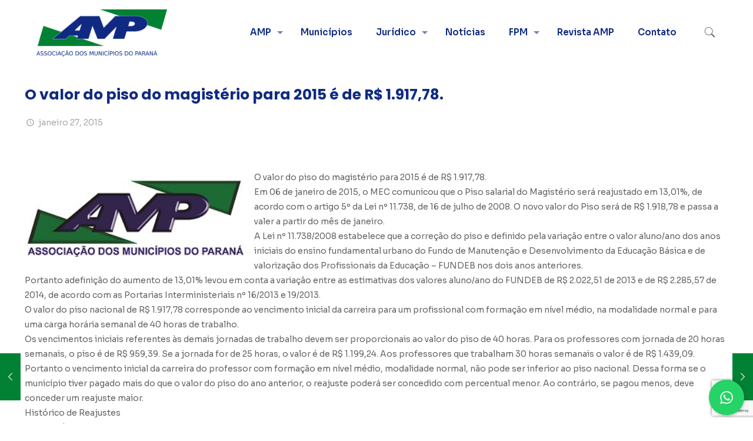

--- FILE ---
content_type: text/html; charset=utf-8
request_url: https://www.google.com/recaptcha/api2/anchor?ar=1&k=6LdWvZkaAAAAAMdmJlsVrXAADeiti2tqAXfOxEJB&co=aHR0cHM6Ly9hbXByLm9yZy5icjo0NDM.&hl=en&v=7gg7H51Q-naNfhmCP3_R47ho&size=invisible&anchor-ms=20000&execute-ms=30000&cb=di1eube518uf
body_size: 48134
content:
<!DOCTYPE HTML><html dir="ltr" lang="en"><head><meta http-equiv="Content-Type" content="text/html; charset=UTF-8">
<meta http-equiv="X-UA-Compatible" content="IE=edge">
<title>reCAPTCHA</title>
<style type="text/css">
/* cyrillic-ext */
@font-face {
  font-family: 'Roboto';
  font-style: normal;
  font-weight: 400;
  font-stretch: 100%;
  src: url(//fonts.gstatic.com/s/roboto/v48/KFO7CnqEu92Fr1ME7kSn66aGLdTylUAMa3GUBHMdazTgWw.woff2) format('woff2');
  unicode-range: U+0460-052F, U+1C80-1C8A, U+20B4, U+2DE0-2DFF, U+A640-A69F, U+FE2E-FE2F;
}
/* cyrillic */
@font-face {
  font-family: 'Roboto';
  font-style: normal;
  font-weight: 400;
  font-stretch: 100%;
  src: url(//fonts.gstatic.com/s/roboto/v48/KFO7CnqEu92Fr1ME7kSn66aGLdTylUAMa3iUBHMdazTgWw.woff2) format('woff2');
  unicode-range: U+0301, U+0400-045F, U+0490-0491, U+04B0-04B1, U+2116;
}
/* greek-ext */
@font-face {
  font-family: 'Roboto';
  font-style: normal;
  font-weight: 400;
  font-stretch: 100%;
  src: url(//fonts.gstatic.com/s/roboto/v48/KFO7CnqEu92Fr1ME7kSn66aGLdTylUAMa3CUBHMdazTgWw.woff2) format('woff2');
  unicode-range: U+1F00-1FFF;
}
/* greek */
@font-face {
  font-family: 'Roboto';
  font-style: normal;
  font-weight: 400;
  font-stretch: 100%;
  src: url(//fonts.gstatic.com/s/roboto/v48/KFO7CnqEu92Fr1ME7kSn66aGLdTylUAMa3-UBHMdazTgWw.woff2) format('woff2');
  unicode-range: U+0370-0377, U+037A-037F, U+0384-038A, U+038C, U+038E-03A1, U+03A3-03FF;
}
/* math */
@font-face {
  font-family: 'Roboto';
  font-style: normal;
  font-weight: 400;
  font-stretch: 100%;
  src: url(//fonts.gstatic.com/s/roboto/v48/KFO7CnqEu92Fr1ME7kSn66aGLdTylUAMawCUBHMdazTgWw.woff2) format('woff2');
  unicode-range: U+0302-0303, U+0305, U+0307-0308, U+0310, U+0312, U+0315, U+031A, U+0326-0327, U+032C, U+032F-0330, U+0332-0333, U+0338, U+033A, U+0346, U+034D, U+0391-03A1, U+03A3-03A9, U+03B1-03C9, U+03D1, U+03D5-03D6, U+03F0-03F1, U+03F4-03F5, U+2016-2017, U+2034-2038, U+203C, U+2040, U+2043, U+2047, U+2050, U+2057, U+205F, U+2070-2071, U+2074-208E, U+2090-209C, U+20D0-20DC, U+20E1, U+20E5-20EF, U+2100-2112, U+2114-2115, U+2117-2121, U+2123-214F, U+2190, U+2192, U+2194-21AE, U+21B0-21E5, U+21F1-21F2, U+21F4-2211, U+2213-2214, U+2216-22FF, U+2308-230B, U+2310, U+2319, U+231C-2321, U+2336-237A, U+237C, U+2395, U+239B-23B7, U+23D0, U+23DC-23E1, U+2474-2475, U+25AF, U+25B3, U+25B7, U+25BD, U+25C1, U+25CA, U+25CC, U+25FB, U+266D-266F, U+27C0-27FF, U+2900-2AFF, U+2B0E-2B11, U+2B30-2B4C, U+2BFE, U+3030, U+FF5B, U+FF5D, U+1D400-1D7FF, U+1EE00-1EEFF;
}
/* symbols */
@font-face {
  font-family: 'Roboto';
  font-style: normal;
  font-weight: 400;
  font-stretch: 100%;
  src: url(//fonts.gstatic.com/s/roboto/v48/KFO7CnqEu92Fr1ME7kSn66aGLdTylUAMaxKUBHMdazTgWw.woff2) format('woff2');
  unicode-range: U+0001-000C, U+000E-001F, U+007F-009F, U+20DD-20E0, U+20E2-20E4, U+2150-218F, U+2190, U+2192, U+2194-2199, U+21AF, U+21E6-21F0, U+21F3, U+2218-2219, U+2299, U+22C4-22C6, U+2300-243F, U+2440-244A, U+2460-24FF, U+25A0-27BF, U+2800-28FF, U+2921-2922, U+2981, U+29BF, U+29EB, U+2B00-2BFF, U+4DC0-4DFF, U+FFF9-FFFB, U+10140-1018E, U+10190-1019C, U+101A0, U+101D0-101FD, U+102E0-102FB, U+10E60-10E7E, U+1D2C0-1D2D3, U+1D2E0-1D37F, U+1F000-1F0FF, U+1F100-1F1AD, U+1F1E6-1F1FF, U+1F30D-1F30F, U+1F315, U+1F31C, U+1F31E, U+1F320-1F32C, U+1F336, U+1F378, U+1F37D, U+1F382, U+1F393-1F39F, U+1F3A7-1F3A8, U+1F3AC-1F3AF, U+1F3C2, U+1F3C4-1F3C6, U+1F3CA-1F3CE, U+1F3D4-1F3E0, U+1F3ED, U+1F3F1-1F3F3, U+1F3F5-1F3F7, U+1F408, U+1F415, U+1F41F, U+1F426, U+1F43F, U+1F441-1F442, U+1F444, U+1F446-1F449, U+1F44C-1F44E, U+1F453, U+1F46A, U+1F47D, U+1F4A3, U+1F4B0, U+1F4B3, U+1F4B9, U+1F4BB, U+1F4BF, U+1F4C8-1F4CB, U+1F4D6, U+1F4DA, U+1F4DF, U+1F4E3-1F4E6, U+1F4EA-1F4ED, U+1F4F7, U+1F4F9-1F4FB, U+1F4FD-1F4FE, U+1F503, U+1F507-1F50B, U+1F50D, U+1F512-1F513, U+1F53E-1F54A, U+1F54F-1F5FA, U+1F610, U+1F650-1F67F, U+1F687, U+1F68D, U+1F691, U+1F694, U+1F698, U+1F6AD, U+1F6B2, U+1F6B9-1F6BA, U+1F6BC, U+1F6C6-1F6CF, U+1F6D3-1F6D7, U+1F6E0-1F6EA, U+1F6F0-1F6F3, U+1F6F7-1F6FC, U+1F700-1F7FF, U+1F800-1F80B, U+1F810-1F847, U+1F850-1F859, U+1F860-1F887, U+1F890-1F8AD, U+1F8B0-1F8BB, U+1F8C0-1F8C1, U+1F900-1F90B, U+1F93B, U+1F946, U+1F984, U+1F996, U+1F9E9, U+1FA00-1FA6F, U+1FA70-1FA7C, U+1FA80-1FA89, U+1FA8F-1FAC6, U+1FACE-1FADC, U+1FADF-1FAE9, U+1FAF0-1FAF8, U+1FB00-1FBFF;
}
/* vietnamese */
@font-face {
  font-family: 'Roboto';
  font-style: normal;
  font-weight: 400;
  font-stretch: 100%;
  src: url(//fonts.gstatic.com/s/roboto/v48/KFO7CnqEu92Fr1ME7kSn66aGLdTylUAMa3OUBHMdazTgWw.woff2) format('woff2');
  unicode-range: U+0102-0103, U+0110-0111, U+0128-0129, U+0168-0169, U+01A0-01A1, U+01AF-01B0, U+0300-0301, U+0303-0304, U+0308-0309, U+0323, U+0329, U+1EA0-1EF9, U+20AB;
}
/* latin-ext */
@font-face {
  font-family: 'Roboto';
  font-style: normal;
  font-weight: 400;
  font-stretch: 100%;
  src: url(//fonts.gstatic.com/s/roboto/v48/KFO7CnqEu92Fr1ME7kSn66aGLdTylUAMa3KUBHMdazTgWw.woff2) format('woff2');
  unicode-range: U+0100-02BA, U+02BD-02C5, U+02C7-02CC, U+02CE-02D7, U+02DD-02FF, U+0304, U+0308, U+0329, U+1D00-1DBF, U+1E00-1E9F, U+1EF2-1EFF, U+2020, U+20A0-20AB, U+20AD-20C0, U+2113, U+2C60-2C7F, U+A720-A7FF;
}
/* latin */
@font-face {
  font-family: 'Roboto';
  font-style: normal;
  font-weight: 400;
  font-stretch: 100%;
  src: url(//fonts.gstatic.com/s/roboto/v48/KFO7CnqEu92Fr1ME7kSn66aGLdTylUAMa3yUBHMdazQ.woff2) format('woff2');
  unicode-range: U+0000-00FF, U+0131, U+0152-0153, U+02BB-02BC, U+02C6, U+02DA, U+02DC, U+0304, U+0308, U+0329, U+2000-206F, U+20AC, U+2122, U+2191, U+2193, U+2212, U+2215, U+FEFF, U+FFFD;
}
/* cyrillic-ext */
@font-face {
  font-family: 'Roboto';
  font-style: normal;
  font-weight: 500;
  font-stretch: 100%;
  src: url(//fonts.gstatic.com/s/roboto/v48/KFO7CnqEu92Fr1ME7kSn66aGLdTylUAMa3GUBHMdazTgWw.woff2) format('woff2');
  unicode-range: U+0460-052F, U+1C80-1C8A, U+20B4, U+2DE0-2DFF, U+A640-A69F, U+FE2E-FE2F;
}
/* cyrillic */
@font-face {
  font-family: 'Roboto';
  font-style: normal;
  font-weight: 500;
  font-stretch: 100%;
  src: url(//fonts.gstatic.com/s/roboto/v48/KFO7CnqEu92Fr1ME7kSn66aGLdTylUAMa3iUBHMdazTgWw.woff2) format('woff2');
  unicode-range: U+0301, U+0400-045F, U+0490-0491, U+04B0-04B1, U+2116;
}
/* greek-ext */
@font-face {
  font-family: 'Roboto';
  font-style: normal;
  font-weight: 500;
  font-stretch: 100%;
  src: url(//fonts.gstatic.com/s/roboto/v48/KFO7CnqEu92Fr1ME7kSn66aGLdTylUAMa3CUBHMdazTgWw.woff2) format('woff2');
  unicode-range: U+1F00-1FFF;
}
/* greek */
@font-face {
  font-family: 'Roboto';
  font-style: normal;
  font-weight: 500;
  font-stretch: 100%;
  src: url(//fonts.gstatic.com/s/roboto/v48/KFO7CnqEu92Fr1ME7kSn66aGLdTylUAMa3-UBHMdazTgWw.woff2) format('woff2');
  unicode-range: U+0370-0377, U+037A-037F, U+0384-038A, U+038C, U+038E-03A1, U+03A3-03FF;
}
/* math */
@font-face {
  font-family: 'Roboto';
  font-style: normal;
  font-weight: 500;
  font-stretch: 100%;
  src: url(//fonts.gstatic.com/s/roboto/v48/KFO7CnqEu92Fr1ME7kSn66aGLdTylUAMawCUBHMdazTgWw.woff2) format('woff2');
  unicode-range: U+0302-0303, U+0305, U+0307-0308, U+0310, U+0312, U+0315, U+031A, U+0326-0327, U+032C, U+032F-0330, U+0332-0333, U+0338, U+033A, U+0346, U+034D, U+0391-03A1, U+03A3-03A9, U+03B1-03C9, U+03D1, U+03D5-03D6, U+03F0-03F1, U+03F4-03F5, U+2016-2017, U+2034-2038, U+203C, U+2040, U+2043, U+2047, U+2050, U+2057, U+205F, U+2070-2071, U+2074-208E, U+2090-209C, U+20D0-20DC, U+20E1, U+20E5-20EF, U+2100-2112, U+2114-2115, U+2117-2121, U+2123-214F, U+2190, U+2192, U+2194-21AE, U+21B0-21E5, U+21F1-21F2, U+21F4-2211, U+2213-2214, U+2216-22FF, U+2308-230B, U+2310, U+2319, U+231C-2321, U+2336-237A, U+237C, U+2395, U+239B-23B7, U+23D0, U+23DC-23E1, U+2474-2475, U+25AF, U+25B3, U+25B7, U+25BD, U+25C1, U+25CA, U+25CC, U+25FB, U+266D-266F, U+27C0-27FF, U+2900-2AFF, U+2B0E-2B11, U+2B30-2B4C, U+2BFE, U+3030, U+FF5B, U+FF5D, U+1D400-1D7FF, U+1EE00-1EEFF;
}
/* symbols */
@font-face {
  font-family: 'Roboto';
  font-style: normal;
  font-weight: 500;
  font-stretch: 100%;
  src: url(//fonts.gstatic.com/s/roboto/v48/KFO7CnqEu92Fr1ME7kSn66aGLdTylUAMaxKUBHMdazTgWw.woff2) format('woff2');
  unicode-range: U+0001-000C, U+000E-001F, U+007F-009F, U+20DD-20E0, U+20E2-20E4, U+2150-218F, U+2190, U+2192, U+2194-2199, U+21AF, U+21E6-21F0, U+21F3, U+2218-2219, U+2299, U+22C4-22C6, U+2300-243F, U+2440-244A, U+2460-24FF, U+25A0-27BF, U+2800-28FF, U+2921-2922, U+2981, U+29BF, U+29EB, U+2B00-2BFF, U+4DC0-4DFF, U+FFF9-FFFB, U+10140-1018E, U+10190-1019C, U+101A0, U+101D0-101FD, U+102E0-102FB, U+10E60-10E7E, U+1D2C0-1D2D3, U+1D2E0-1D37F, U+1F000-1F0FF, U+1F100-1F1AD, U+1F1E6-1F1FF, U+1F30D-1F30F, U+1F315, U+1F31C, U+1F31E, U+1F320-1F32C, U+1F336, U+1F378, U+1F37D, U+1F382, U+1F393-1F39F, U+1F3A7-1F3A8, U+1F3AC-1F3AF, U+1F3C2, U+1F3C4-1F3C6, U+1F3CA-1F3CE, U+1F3D4-1F3E0, U+1F3ED, U+1F3F1-1F3F3, U+1F3F5-1F3F7, U+1F408, U+1F415, U+1F41F, U+1F426, U+1F43F, U+1F441-1F442, U+1F444, U+1F446-1F449, U+1F44C-1F44E, U+1F453, U+1F46A, U+1F47D, U+1F4A3, U+1F4B0, U+1F4B3, U+1F4B9, U+1F4BB, U+1F4BF, U+1F4C8-1F4CB, U+1F4D6, U+1F4DA, U+1F4DF, U+1F4E3-1F4E6, U+1F4EA-1F4ED, U+1F4F7, U+1F4F9-1F4FB, U+1F4FD-1F4FE, U+1F503, U+1F507-1F50B, U+1F50D, U+1F512-1F513, U+1F53E-1F54A, U+1F54F-1F5FA, U+1F610, U+1F650-1F67F, U+1F687, U+1F68D, U+1F691, U+1F694, U+1F698, U+1F6AD, U+1F6B2, U+1F6B9-1F6BA, U+1F6BC, U+1F6C6-1F6CF, U+1F6D3-1F6D7, U+1F6E0-1F6EA, U+1F6F0-1F6F3, U+1F6F7-1F6FC, U+1F700-1F7FF, U+1F800-1F80B, U+1F810-1F847, U+1F850-1F859, U+1F860-1F887, U+1F890-1F8AD, U+1F8B0-1F8BB, U+1F8C0-1F8C1, U+1F900-1F90B, U+1F93B, U+1F946, U+1F984, U+1F996, U+1F9E9, U+1FA00-1FA6F, U+1FA70-1FA7C, U+1FA80-1FA89, U+1FA8F-1FAC6, U+1FACE-1FADC, U+1FADF-1FAE9, U+1FAF0-1FAF8, U+1FB00-1FBFF;
}
/* vietnamese */
@font-face {
  font-family: 'Roboto';
  font-style: normal;
  font-weight: 500;
  font-stretch: 100%;
  src: url(//fonts.gstatic.com/s/roboto/v48/KFO7CnqEu92Fr1ME7kSn66aGLdTylUAMa3OUBHMdazTgWw.woff2) format('woff2');
  unicode-range: U+0102-0103, U+0110-0111, U+0128-0129, U+0168-0169, U+01A0-01A1, U+01AF-01B0, U+0300-0301, U+0303-0304, U+0308-0309, U+0323, U+0329, U+1EA0-1EF9, U+20AB;
}
/* latin-ext */
@font-face {
  font-family: 'Roboto';
  font-style: normal;
  font-weight: 500;
  font-stretch: 100%;
  src: url(//fonts.gstatic.com/s/roboto/v48/KFO7CnqEu92Fr1ME7kSn66aGLdTylUAMa3KUBHMdazTgWw.woff2) format('woff2');
  unicode-range: U+0100-02BA, U+02BD-02C5, U+02C7-02CC, U+02CE-02D7, U+02DD-02FF, U+0304, U+0308, U+0329, U+1D00-1DBF, U+1E00-1E9F, U+1EF2-1EFF, U+2020, U+20A0-20AB, U+20AD-20C0, U+2113, U+2C60-2C7F, U+A720-A7FF;
}
/* latin */
@font-face {
  font-family: 'Roboto';
  font-style: normal;
  font-weight: 500;
  font-stretch: 100%;
  src: url(//fonts.gstatic.com/s/roboto/v48/KFO7CnqEu92Fr1ME7kSn66aGLdTylUAMa3yUBHMdazQ.woff2) format('woff2');
  unicode-range: U+0000-00FF, U+0131, U+0152-0153, U+02BB-02BC, U+02C6, U+02DA, U+02DC, U+0304, U+0308, U+0329, U+2000-206F, U+20AC, U+2122, U+2191, U+2193, U+2212, U+2215, U+FEFF, U+FFFD;
}
/* cyrillic-ext */
@font-face {
  font-family: 'Roboto';
  font-style: normal;
  font-weight: 900;
  font-stretch: 100%;
  src: url(//fonts.gstatic.com/s/roboto/v48/KFO7CnqEu92Fr1ME7kSn66aGLdTylUAMa3GUBHMdazTgWw.woff2) format('woff2');
  unicode-range: U+0460-052F, U+1C80-1C8A, U+20B4, U+2DE0-2DFF, U+A640-A69F, U+FE2E-FE2F;
}
/* cyrillic */
@font-face {
  font-family: 'Roboto';
  font-style: normal;
  font-weight: 900;
  font-stretch: 100%;
  src: url(//fonts.gstatic.com/s/roboto/v48/KFO7CnqEu92Fr1ME7kSn66aGLdTylUAMa3iUBHMdazTgWw.woff2) format('woff2');
  unicode-range: U+0301, U+0400-045F, U+0490-0491, U+04B0-04B1, U+2116;
}
/* greek-ext */
@font-face {
  font-family: 'Roboto';
  font-style: normal;
  font-weight: 900;
  font-stretch: 100%;
  src: url(//fonts.gstatic.com/s/roboto/v48/KFO7CnqEu92Fr1ME7kSn66aGLdTylUAMa3CUBHMdazTgWw.woff2) format('woff2');
  unicode-range: U+1F00-1FFF;
}
/* greek */
@font-face {
  font-family: 'Roboto';
  font-style: normal;
  font-weight: 900;
  font-stretch: 100%;
  src: url(//fonts.gstatic.com/s/roboto/v48/KFO7CnqEu92Fr1ME7kSn66aGLdTylUAMa3-UBHMdazTgWw.woff2) format('woff2');
  unicode-range: U+0370-0377, U+037A-037F, U+0384-038A, U+038C, U+038E-03A1, U+03A3-03FF;
}
/* math */
@font-face {
  font-family: 'Roboto';
  font-style: normal;
  font-weight: 900;
  font-stretch: 100%;
  src: url(//fonts.gstatic.com/s/roboto/v48/KFO7CnqEu92Fr1ME7kSn66aGLdTylUAMawCUBHMdazTgWw.woff2) format('woff2');
  unicode-range: U+0302-0303, U+0305, U+0307-0308, U+0310, U+0312, U+0315, U+031A, U+0326-0327, U+032C, U+032F-0330, U+0332-0333, U+0338, U+033A, U+0346, U+034D, U+0391-03A1, U+03A3-03A9, U+03B1-03C9, U+03D1, U+03D5-03D6, U+03F0-03F1, U+03F4-03F5, U+2016-2017, U+2034-2038, U+203C, U+2040, U+2043, U+2047, U+2050, U+2057, U+205F, U+2070-2071, U+2074-208E, U+2090-209C, U+20D0-20DC, U+20E1, U+20E5-20EF, U+2100-2112, U+2114-2115, U+2117-2121, U+2123-214F, U+2190, U+2192, U+2194-21AE, U+21B0-21E5, U+21F1-21F2, U+21F4-2211, U+2213-2214, U+2216-22FF, U+2308-230B, U+2310, U+2319, U+231C-2321, U+2336-237A, U+237C, U+2395, U+239B-23B7, U+23D0, U+23DC-23E1, U+2474-2475, U+25AF, U+25B3, U+25B7, U+25BD, U+25C1, U+25CA, U+25CC, U+25FB, U+266D-266F, U+27C0-27FF, U+2900-2AFF, U+2B0E-2B11, U+2B30-2B4C, U+2BFE, U+3030, U+FF5B, U+FF5D, U+1D400-1D7FF, U+1EE00-1EEFF;
}
/* symbols */
@font-face {
  font-family: 'Roboto';
  font-style: normal;
  font-weight: 900;
  font-stretch: 100%;
  src: url(//fonts.gstatic.com/s/roboto/v48/KFO7CnqEu92Fr1ME7kSn66aGLdTylUAMaxKUBHMdazTgWw.woff2) format('woff2');
  unicode-range: U+0001-000C, U+000E-001F, U+007F-009F, U+20DD-20E0, U+20E2-20E4, U+2150-218F, U+2190, U+2192, U+2194-2199, U+21AF, U+21E6-21F0, U+21F3, U+2218-2219, U+2299, U+22C4-22C6, U+2300-243F, U+2440-244A, U+2460-24FF, U+25A0-27BF, U+2800-28FF, U+2921-2922, U+2981, U+29BF, U+29EB, U+2B00-2BFF, U+4DC0-4DFF, U+FFF9-FFFB, U+10140-1018E, U+10190-1019C, U+101A0, U+101D0-101FD, U+102E0-102FB, U+10E60-10E7E, U+1D2C0-1D2D3, U+1D2E0-1D37F, U+1F000-1F0FF, U+1F100-1F1AD, U+1F1E6-1F1FF, U+1F30D-1F30F, U+1F315, U+1F31C, U+1F31E, U+1F320-1F32C, U+1F336, U+1F378, U+1F37D, U+1F382, U+1F393-1F39F, U+1F3A7-1F3A8, U+1F3AC-1F3AF, U+1F3C2, U+1F3C4-1F3C6, U+1F3CA-1F3CE, U+1F3D4-1F3E0, U+1F3ED, U+1F3F1-1F3F3, U+1F3F5-1F3F7, U+1F408, U+1F415, U+1F41F, U+1F426, U+1F43F, U+1F441-1F442, U+1F444, U+1F446-1F449, U+1F44C-1F44E, U+1F453, U+1F46A, U+1F47D, U+1F4A3, U+1F4B0, U+1F4B3, U+1F4B9, U+1F4BB, U+1F4BF, U+1F4C8-1F4CB, U+1F4D6, U+1F4DA, U+1F4DF, U+1F4E3-1F4E6, U+1F4EA-1F4ED, U+1F4F7, U+1F4F9-1F4FB, U+1F4FD-1F4FE, U+1F503, U+1F507-1F50B, U+1F50D, U+1F512-1F513, U+1F53E-1F54A, U+1F54F-1F5FA, U+1F610, U+1F650-1F67F, U+1F687, U+1F68D, U+1F691, U+1F694, U+1F698, U+1F6AD, U+1F6B2, U+1F6B9-1F6BA, U+1F6BC, U+1F6C6-1F6CF, U+1F6D3-1F6D7, U+1F6E0-1F6EA, U+1F6F0-1F6F3, U+1F6F7-1F6FC, U+1F700-1F7FF, U+1F800-1F80B, U+1F810-1F847, U+1F850-1F859, U+1F860-1F887, U+1F890-1F8AD, U+1F8B0-1F8BB, U+1F8C0-1F8C1, U+1F900-1F90B, U+1F93B, U+1F946, U+1F984, U+1F996, U+1F9E9, U+1FA00-1FA6F, U+1FA70-1FA7C, U+1FA80-1FA89, U+1FA8F-1FAC6, U+1FACE-1FADC, U+1FADF-1FAE9, U+1FAF0-1FAF8, U+1FB00-1FBFF;
}
/* vietnamese */
@font-face {
  font-family: 'Roboto';
  font-style: normal;
  font-weight: 900;
  font-stretch: 100%;
  src: url(//fonts.gstatic.com/s/roboto/v48/KFO7CnqEu92Fr1ME7kSn66aGLdTylUAMa3OUBHMdazTgWw.woff2) format('woff2');
  unicode-range: U+0102-0103, U+0110-0111, U+0128-0129, U+0168-0169, U+01A0-01A1, U+01AF-01B0, U+0300-0301, U+0303-0304, U+0308-0309, U+0323, U+0329, U+1EA0-1EF9, U+20AB;
}
/* latin-ext */
@font-face {
  font-family: 'Roboto';
  font-style: normal;
  font-weight: 900;
  font-stretch: 100%;
  src: url(//fonts.gstatic.com/s/roboto/v48/KFO7CnqEu92Fr1ME7kSn66aGLdTylUAMa3KUBHMdazTgWw.woff2) format('woff2');
  unicode-range: U+0100-02BA, U+02BD-02C5, U+02C7-02CC, U+02CE-02D7, U+02DD-02FF, U+0304, U+0308, U+0329, U+1D00-1DBF, U+1E00-1E9F, U+1EF2-1EFF, U+2020, U+20A0-20AB, U+20AD-20C0, U+2113, U+2C60-2C7F, U+A720-A7FF;
}
/* latin */
@font-face {
  font-family: 'Roboto';
  font-style: normal;
  font-weight: 900;
  font-stretch: 100%;
  src: url(//fonts.gstatic.com/s/roboto/v48/KFO7CnqEu92Fr1ME7kSn66aGLdTylUAMa3yUBHMdazQ.woff2) format('woff2');
  unicode-range: U+0000-00FF, U+0131, U+0152-0153, U+02BB-02BC, U+02C6, U+02DA, U+02DC, U+0304, U+0308, U+0329, U+2000-206F, U+20AC, U+2122, U+2191, U+2193, U+2212, U+2215, U+FEFF, U+FFFD;
}

</style>
<link rel="stylesheet" type="text/css" href="https://www.gstatic.com/recaptcha/releases/7gg7H51Q-naNfhmCP3_R47ho/styles__ltr.css">
<script nonce="mKOVaBQYhdoz7tKvSctRKw" type="text/javascript">window['__recaptcha_api'] = 'https://www.google.com/recaptcha/api2/';</script>
<script type="text/javascript" src="https://www.gstatic.com/recaptcha/releases/7gg7H51Q-naNfhmCP3_R47ho/recaptcha__en.js" nonce="mKOVaBQYhdoz7tKvSctRKw">
      
    </script></head>
<body><div id="rc-anchor-alert" class="rc-anchor-alert"></div>
<input type="hidden" id="recaptcha-token" value="[base64]">
<script type="text/javascript" nonce="mKOVaBQYhdoz7tKvSctRKw">
      recaptcha.anchor.Main.init("[\x22ainput\x22,[\x22bgdata\x22,\x22\x22,\[base64]/[base64]/bmV3IFpbdF0obVswXSk6Sz09Mj9uZXcgWlt0XShtWzBdLG1bMV0pOks9PTM/bmV3IFpbdF0obVswXSxtWzFdLG1bMl0pOks9PTQ/[base64]/[base64]/[base64]/[base64]/[base64]/[base64]/[base64]/[base64]/[base64]/[base64]/[base64]/[base64]/[base64]/[base64]\\u003d\\u003d\x22,\[base64]\\u003d\\u003d\x22,\x22w51fwqorwojChMKfBcO3FVZGQsK3wr9aDsOuw7XDl8KOw4tCJMOLw6dsIH9yT8OuT1fCtsK9wqJrw4RUw6bDmcO3DsK+REXDqcObwqY8OsOoWTpVKMKpWgMxLFdPTsKZdlzCoADCmQlLIUDCo0wawqx3wqoHw4rCv8Kmwq/[base64]/Cv8O+w5wxw6zCksOIKi3Dijtcw7J6f8KFHWzDny0oYVDDi8KkYFJAwqlkw5VjwqcywrF0TsKZGsOcw44gwpo6BcKUSMOFwrk3w4XDp1pXwqhNwp3DosKqw6DCnixlw5DCqcOEGcKCw6vCgsOXw7Y0dTctDMO2dsO/JisdwpQWBcO6wrHDvxskGQ3CoMKMwrB1C8KqYlPDpsKEDEhRwqJrw4jDqHDClllpGArCh8KDK8KawpU9QBRwJyo+b8Klw51LNsOiM8KZSzZ+w67Dm8K9wpIYFFnCoA/Cr8KTJiFxf8KKCRXCvVHCrWl8dSE5w4zCqcK5wpnCkW3DpMOlwqo4PcKxw4bCvljClMKsf8KZw48jCMKDwr/[base64]/[base64]/CljHCv8KzwqPCmcKHQkLCm8KSw6wyw6Bqw4k5w4Yfw7bDhFbCmsKqw4bDscKOw4DDt8O7w4dCwovDqCXDvV4WwqPDmyrDnMOuKkVPeCLDlmbCiUEmLHFmw6zCvcKjwpLDrMOaLcKcNAwcw65Pw4Jiw5/Dm8K9w7BNPMO8dQkTD8OfwrcZw7wDYRp6w5saT8Oyw442w6PCvsKgw4dowo3Cs8O5OcOUBsKlGMKWw5PDlMKLwqZ5Zk8heVJEMMK0wpzCpsKmworCicKowohuwolKLygSLhbCkjYiwpoVHcOswrrCnCrDgcKcbx/CksO3wqrClsKEBsOgw4bDsMOjw53Cuk/[base64]/DnzYxwprCo3bDnyJVGlQ0w6ItWcKjGcOkw60pw7MibcOkwq/Cn2PCvm7CssOzw7nDoMOsWiLCkCTCqSgvw7Aow6ZrDCYdw7PDjcKjLllmXMOMw45JGlYKwrh5MhnCu3xXcsOgwqUEwpNgDcOjXcKYVjATw5jCsRd/MyUDWsOEw6EVWcKBw7bCk3sfwo3Cp8Odw7d1w6pPwp/CrsK6wrPCrcOrPUTDgMK+wo5vwpZfwoVfwqEOcMK/U8OAw7Q1w7QaFSPCjk3Co8KJcMOSVREYwoYeSMKRcirCgAohbcOLDcKxXcKnccOWw6nDkMO9w4XCpcKIG8O/SsOkw4PCjVoUwovDsRzDgcKOZ3bCqW8DG8OeVMOqwpjCjxMgXsO2NcOnwpJnWsOefToVcQnCpT8TwrnDjcKuw45iwqwiFnFJPRXCrmXDqcK9w4gGVkZMwp7DnT/Dl2heWwMtY8ORwrhuNT1fKsOgw4XDrsO3VMK8w79UEmdeCcK3w50EA8Kbw5TDncKPHsOvI3N2wrjDlijDqsO9B3/Cp8O+VnRww6/DlmTCv2PDhlUswrdCwqsvw6lkwprCpTLCvTfDqitQw6Z6w4wVw5DDisKRw7XDgMO1NGnCvsOrAxlcw6VpwpQ4wocSw68bF1Zbw4/DhMOvw7/[base64]/w6QFwoPCtHNSwqpeAsOPwqTDqsOfEwbDpsOIwqM7WsK1VcKtwp3CgUDDhSZ0wq3DvH4+w51+CMOCwoMeEcKsSsOCAVVMw4Rxb8OnDsKrccKlIMKAXsKjRRZrwqN/wp/[base64]/[base64]/DhMKkw4TDrGXDkTcgwqLDjRvCvRkUbltjeH8Fwo97fsOwwqdrw4h4woXCvyfDrixBRho9w4rDiMOvfDYmwqTCoMKdwp/CjsOsGhjCusK2Y0vDpBTDn0vDmcO4w5PCkgVrwr09Yk5NEcKSfG3CknZ7fUzCn8OPwpXDnMKSIAjDvMOewpEwJMKVw6LDmMOdw6bCs8KEUcO9wpIJw7Idwr3Cp8Krwr/[base64]/[base64]/DlMO4w6gjwoVsKR7Cr8Ogw5/[base64]/CucKAYMKGJMOlP8KBbcK9FVQ2wqELRXAUCBDCsB9iw7DDinpAw7pDSCFOU8KdHcKSwp0HP8KeMjsswrMvT8Orw74qccObw6FBw5t1WCDDtMK/w4F7McKyw5VxXMOkfDrCn3vCgW3CnCTCuS3Cly1EcsOlVsOXw40eezM+HcOnwoDCtjYWAMKYw41RK8OtGcOawo4twpM/woQ1w4XDpWjChMOzesKmSMOzFA/Du8KrwrZ5DG3DkVJcw4hsw67DonVOw7Q3HFBMXWvCsQItGMKTEsK2w4d0bcOZwqLCrcOowrhwHj7CpsKWw7fDnMK5RsO6Xw5jb34jwqQPw5Qhw6N3wrDCsTfCmcK5wq8CwrlCA8O/KSHCtzVOwprDn8Olwr3CiCbCm0cwW8K1csKsFMOiT8KxXUzCuCUoFRhhc0XDkDVaw5HCicOiHMOkw5YePcKbM8KdAMOADWh2HCFvaHLDtVYGw6Nvw6nDrgZtX8KLworDs8OlJ8Orw7BtABIPN8OZw4zCqhTDthjCssOEX1NBwpwbwrVpV8KWKTbDjMO/wq3ChgXCphlJw6PDqRrDjSTCvzN3wp3DicO3wrk+w78hd8KoFTnCvcKiJ8KywovDoU1DwpnCpMKzJw8wYsOVAWAWbsODXGrDl8KLwoXDvHprLjYaw5jCosOsw5diwpHDvk/CowpRw63CvCt+wq0ubj02Ym/CjcKow53CgcKjw6U9MjHCtGF6w5N1EMKnRsKXwr7ClgInWBrCszrDslI7w6M/w4HDjSVXaWRZLMKZw5dMw6tIwoc+w4HDkBnCjiDCgMKxwoHDuBUvbsKbwqzDkAp/ScOkw5jDnsKdw57DhF7CkGt0V8OJC8KEf8KpwojDisKkLTh2wqbCrsOaYGoPbMKeKgnCjXogwqh3c3U1WsOBdG/DpmPCjMK1I8KGekzCtgELV8OrIcKFw6jCkgVbd8OEwozCoMKdw7fDj2Z8w4B6YcOow61EGE3DkUpjEmRLwoQuw5EfI8O6aCIcQ8KtbA7DoXU1IMO2wqU2w7TCn8O/bsOOw4TDncK8wpcZPTbCssKywpXCvEXCnm0Xwq4Rw6lxw7zDuHTCrsOAJMK0w6kXTsK3acKBwqJnH8O/w5xEw7XCjsO9w6/[base64]/w5Juw69Zw4oEPAMYfWjCl3rCjcOONgtGw7DCn8K1w7PCgQBbwpM8wrPDjE/Dl2M2w5rCu8OfMcK6McKnw7o3EsOowoxOwrvClsOwNCoWccOoasKSwpPDj2Aaw609wrjCn1DDmRVJZcKywroRwqU0HFzDssOIaGjDgiJcaMKLOG7DhF/DqGLDlScRMsKsD8O2w7PDuMKiw6vDmMKCfsOdw7HCnEvDvl3DqRYmwox/w5U+wrEyIMOXw7/[base64]/CtUdmw7bDjMKgw5FVF8K9WgXCssOrRmXDtEsyXcOsCMKZwpDDlcK/[base64]/DoMKlBn5IwopIw5gsY8OLwrdAd1/ChABxw7YGXcOMenLCnRzCqjfCr1tKHsKDC8KMd8OJfcOxQ8Okw6APDV5wNRzCpMKuZi7DncKRw5nDujHCnMOqw7oiSwPDrUzCuF94woQje8KQWsOJwr5mWlcfVsOswrJ/JMKQZhzDjwLDiDAONBw8ScKRwqF1WcKywrxJwqxOwqLDsA5swqp+BQTDh8OELcOLJC/CoiFLMBXDvWHCmcK/WsOHNWUBS3fDk8OdwqHDl33CoQA5wonCrQHCtcOKw7PDssOZCsOXw5nDpsK+VB8XI8Kvw7bCpV98w5nDiW/Dg8K1InbDu3NmZ0kaw67CmXPChMKdwrDDlUhxwqI7w7tmwrNsXEbCk1TDq8KfwpzDhcK3e8O5cUxhSA7DqMKrFyzDp3AtwovCqXBQw544GVRDBCVUwp7CmMKhCTALwo7Cp1ZCw44hwp7DkMOdZHHDvMKwwofCr0/DkxV7w7/[base64]/Co8KVw63CoG7CjcKqKMOIG01tTsKBMsKDwqPDp0zDmMOKNMKGbgzCt8KqwqvDlsKbNB/Ct8Oia8Kzwr5jwqbDrcOjwoTCoMOHEg3Cul7Dl8KGw5IcwovClsK+Zm4IAGxQwpbCok1bNi/ChWhmwpTDrcKcw5QYEMOVw4pZwotWw4AhSCLCpMOzwrNQUcKJw5A3SsKmw6FSwq7Ctn9DP8Ocwo/CsMO/[base64]/w77ChhjDk8OUGCLCp1rDpsOueMOOOsKAw57Clls5wrsdwpEdDsKXwpRbwqvDoGrDh8KsJ2LCryIzZsOKN3XDgxNiE01aXcOpwrHCvcOUw5p/NQfCvcKTUiNow5gDH3TDsWjCl8K/asKnX8OjecOhw5XDkVrCqgzCncOTw41/[base64]/wr0UMMOcwo3CuyDCiBQWw5gzPcKNw6bCpcKEwoXCosO9TFfDocOOORnCoVN0AsKvw6MJdEQcAgA9wpdOwqcPbFs5wqnCpMOEaWnCszkdSMOEMF3DpsKNQcOawplwIXrDucKfWFPCucKUCkVlccOnF8KMOcOsw5TCvMOEw6x/ZMOpOMOLw4AbJkzDkMKxXFLCsx9Xwrkzw7dHF2PCsUh8wp5RNBzCsQfCusODwqk4w59zAcKMCcKWS8OmU8OQw4/Dt8OPw5XCsW43w788JHMiTk0+KMKVTcKldcKLVsO5VSgjwro1wrHCpMK5HcOLLMOrwqt1AMOkwoAPw6bCksOrwpBUw6UTwovChzU7RWnDo8OEYcOywpXDv8KVL8KWacORdHDDlcKqwqXCihhkwojDrsK9L8Okw4g+GcOtw57CuiVRGF8Uw7AMdX/DvXc4w6XCqMKIw4I3wq3DusOlwrvClcKaOUDChDTCmCzDocKOw6ZbZMK4RsKkwrVNLQrDgEvDk38ewpJwNRvCgcKPw6jDtBYtKAVtwppEwoZaw5l5fhvCpkHDnXdCwqp2w4UXw5Jzw7TDrXfDkMKOwovDu8KnXC8nw4/DsCXDmcKsw6TCmhbCr0UofHpkw4fDs1XDkwxTIsOeVsOdw4kIE8Olw4nCgMKzEcOiAA5/LUQpF8K3MMKIw7JeMUXDrsO/wol2VCouwphxdCTCjEXDr10Dw5PDsMOHGnLChQAvTsOxGMORw5zCiT03w4dpw7LCvgRCAsOhwp/CosOwwpHDrsKwwrJ/OcOsw5sawqnDuhl4Wh4RC8KIwrXDh8OJwp/Cl8KTJCwYeVQYE8KzwpNbwrVTwp7Du8OZw7bCm1BQw7JQwpnCjsOmwpHCl8K5Ci09wq42MwAywp/DuR5DwrdHwprCm8KRwrJQeVUbbcKkw418woUwa3dMZMOwwrQXfXkteSrDmW/DgyMzw5HCnmPDgMOhIX5bYsK6wobDiCDCvFgVCRTDhMOdwpIOwp1TO8K6w5DDhcKJwrfDhsOnwrLCo8O/BcOewozDhBXCo8KIwqYaf8KqLQl3wqzCksOKw5XChAnDuWNWw5nDvVEfw5hyw5/Ch8KkGy7ChcOjw7Jkwp/Co0k2WAjCvnzDssKxw5/Cu8K5UsKaw7xuBsOowrzCgcO+ahTDjE7Ctz0JwrDDsyrDo8KqPTZeIV7Cj8OBGcKBfRzChXDCpsOyw4MmwqTCqz7DlWZrw5/DkWfCv2vDpcOMUMKiwpXDnF8eB27DmEomA8ONQsOBbkA0LTvDpVE3akHDiRsQw6VswqPCksO1LcOdwq/CmcORwrbDrWdWA8KAXGXCh10nw77Co8KUclsnX8KEw7wXw68xLAHDvsK1TcKJWFvDpWDDvMKewp1nFGsrfkxrw4VwwpV4wrnDrcK/w4fCmDXCvw9fZMKxw4NgAkXCocOOwqZSN29nwqARbsKNfA3CkyZow5zDkC/[base64]/[base64]/Dixs9WsKBwodCw7vCoMKbw43Cr1XCi2g1CQ4Ma11eaMOwFx51wpLDhcOKIAkjKMOOMT4fwqPDg8OowptRwpHDkCLDtyzCqMKoLG3Dl0x+T25xeQs5woQqwo/[base64]/KsKCSHd2FcKQwqvDoFVSb8OiYsOtwo16XsO+PAdiNsK0EcOzw7fDsAFdLWkGw5rDvcKdSgbCicKrw7PDrDjCi3vDllbCvT0rwrTCq8K/w7HDlgQ8IFZXwqFWZ8KCwrkQwoPDujDDii7Dhl5BXyPCucKrw7nDnsOsWg3ChHzCgVjDnhbCj8O2bsO/EMObwqRnJ8Kmw6pVXcKywowxR8Olw64wYjBRYn3DssOROR7Dmj/CtDXDvQ/DuhdNLcKKTDI/w7vDt8KWw6NowppoMMOZBhDDjyHCkMKxw5tsX3jDncOAwrIdasO0wqHDk8KVS8OjwrDChiAXwpfClWl/csOWwrLDhMOPM8KlPMOYw4MAfMKbw5FcecO5wpzDhSbChMKxK13CpsOrT8KjFMOzw7XCpcKWWhnDv8KhwrTDtMODbsKewqXDpsOOw7VSwpcxJ0kbwpVGeAY2GBjDvXPDrMKmGcOZUsO4w5IZJsOeEcOUw6o2wqHCjsKSwqvDtyTDhcONesKOPxpmZi/[base64]/CoMK2w6vDsBEQADMew4ppwp/Dl8Ktwq4EGMOdwpbCmgBqwobCilrDqiLDmcKOw78UwpsrS1FwwrJJGsKKwpMvfVnCnQ/CgEhFw4hdwqN9D07Djx7DoMKbwqhmI8OBwq7Cu8O/ei0Dw4I9bR05w45KCcKVw6JSwph7w7YHDsKBDcKAw7o4cwhIDFfCgBdGFkTDucK2NsK/B8OpB8OCBGs0w6MddAfDu3PCi8OBwrvDhsOYwpJ0GUjDmMOSA3rDtyhpFVlcOMKoEsK2dMKrw7LCjWPDlsO/w7PDs0AROR1Lw4DDk8KRL8KzSMOhw4F9wqTCpMKWQsKXwpQLwq/Duj8yHxx9w6HDt3wwE8Orw4ACwobDjsOQbTZAAsKCP2/CiFXDt8OxJsKpJT7Cu8KKwpjDlDvCgcK9Tjs7w6xpYQfCmmUxwot+OcK0wpZjWMOzeGLCjCBHw7oUw67DjT99woQOe8OiVF3CkDHCn0gKOGBawpVVwr7CrhJfwq5iwrhgZXXDt8O3NsOow4zCo0YWOBhKSTHDmMO8w47CmMKyw4ZcTMO/T18uwrbDojIjw5/[base64]/w4YicMKraxlKaVZNw5l4wonCiAcXw5zCtcKaF0/DhMKLw7PDhcOxw5DCksKOwpJPwrldw7bDpm5XwqTDhFA+w6PDl8Khw7dGw4fCj0ACwrTCiTzDhMKLwo4rw60IQsO+GC1mwr/DsxPCoWzDrl/Dp1jCvsKBNQVuwqkDw5rCphrClMOTw44Nwo9wBcOhwpTCjMKTwqnCox4TwoTDtsOTSAAGwrDCuydIYRBxw4DCshIUCFjCsibCnTDCpsOjwqjClVDDgXjDuMK2D3tpw6bDlMK/worDgsORJMKDwo0MUWPDuwY0worDgVA0ScK/fMK4ciHCscKiBMOHbsOQwotOw5zDokbCrMKXCsKNTcO4woocAsOew5hTw4HDicOoc00eLMKmw5tIA8KGcl7CusOlwrJrPsO7w63CrUfCoz4cwqQkwoVSWcK/[base64]/DlsKTw7rChCDDhBZEUCXCkXYNw7dTw4ABwq/CtwPDpSPDtsK4K8OKwpddw73DkcK6w5vDp1JFb8OvBsKgw7XCncO0Jh9LeXnCgTQgwqPDvE9+w5XCi2rCjnV/[base64]/DvcKmwpt+w77CqgMGw7INwo9EZ1PDhiwYw6vCnsOfMcKgwopsPAtyEkDDtMKXMkTDscOBQVt1woLCgUZLw6PDpMOAd8O/w7/Cp8Kpd0kgdcOawrgdAsO4aHl6IsKGw7nDkMOKw4nCncO7K8Kmw4p1FMKSw4HDiRLDr8OiPVnDrzhCwr1AwoHCmsOYwo5AQHvDlcORJwJQAyF4wqbCnBB2w5fCncOaUsONPi9/w5Y4RMKnwrPCm8K1wpPDo8K3GEM/XgR7CUEdwqbCq1FbcMO2wp4FwplGF8OQI8KVFMOUw5zDksKgdMOswpXCncOzw7tPw40Sw4wcT8KwbBd8wrvDksOqwoTCmMOgwqvDn3bDp1PDtsORw69ow4TDjMKEUsKew5tKecOWwqfCjDdiE8KAw74sw7cJwq/[base64]/CqcKQc3/CgkbDi8OSwpDDtjAsw6jCm8KHacOxbsOpwp8sR3V+w7fDnMOVwpsXcBXDi8KMwozDhlsww7DDmsOcVk7DgsOSCS7CksKJNCXDr1Qdwr7ClzvDhnZQw5hre8KFFk1lwqjCucKOw5TDk8KLw6vDqWtTP8Kawo7ChsKtMW52w6LCtVBJw4nChUMKw4fCgcORBmjCnl/CtMKqfF9pwpjDqMOdwqYswo7CrMOiwqVtwqnCm8KYNUtgbgZYJ8Kkw6nDjFM8w6YsDlrDtsO5UsO9EMO/fgZowqrDrjBdwpTCpT3DrMOkw50OfcOHwoh/ZsK0TcKyw4cVw6LDvMKIHjXCqMKFw7/DucOawrbCo8KqbzgHw5x9TFPDnsOmwrvCrMOtw7LDn8OuwqzClSvCmkVLwq/CpsKhHgpQVybDkA1MwrTCnsOIwq/[base64]/[base64]/DisOMwphGw63DsR1mDMOHw79ywrHCjcO/w5bDi3pVw6zDssOnw799wpR7X8Oiw7HCmsO5J8O5FcKawpjCj8KAw6phw7rCm8Kiw6tSYMOrb8OFesKaw6zCq1nDgsOJBBPCj0jCtEhMwprDjcK3UMOywoc3w5ssFmcBw4wmCsKGw6sMOnIvwq4Lwr/DkWTCp8KfMkA0w5/CpRpYJMOiwovDpcOBwqTCllXDgsK9TBxrwrbCim5TbcO8wrhQwoDCtsOzw616wpNNwoXCo2R1bSnCtcOgGUxow4vCu8K8C0Jkw7TCmGvCl0QuIg3CiV4XFTbCpUHCqDhoHEHCjMOIw7XChTLChHUPGcOaw4I0T8O0w40swpnCsMOuOEt/woHCo0/CrT/[base64]/CmxrChcO5wpLDm2vCjcOtw7MybG8rwoJrw58UwqTDgcKDSsKVA8KzBBnClcKCQsKFTT5qwqXDhsKkw6HDgsK/[base64]/CmsK7MCQPw7w6wokaTcK8w5vCuk/DjcKEV8K5wobDrDtUNwPDgcOEwqTChErDlWsww4xLPnbCvcOAwpM0ZMOxKsKxLVdLwpLDknE7w5lzVFzDksOEPUhLwpR2w4fCn8Ozw5gXw7TCgsODUsK+w6RVYUJcCSAQTMKHOcOBwqg1wrkgw5dkSMO/eChGBhkdw4DDqBTCr8O4FC0/SU85w7bCjGdlSW5PEGLDtxLCqiYqdnsLwqrDmH3CjG9yVUNRXUEiA8KWw44xZlHClMKuwqx0wrYJVMOiLMKiSTlnGsK7wop2wo4Nw5bCr8KJaMOyOkTDiMOfG8K3wp7ClxpcwoXDqQjDuWrCj8OAw57CtMOGwoE/wrIDCwNEwpZ+aVh+w73CpsKJEMK7w5fDosKbw4UQZ8KFFDx2w5kdG8KIw51jw4NvV8Kaw5IGw4FDw5zDoMO6WjPCgS3CpcOKwqXClHN5WcO5w5/DrXUTGlzDsVM/w5YtMsOBw69odkHDn8O9SUkpwp4nQ8OVwovDjcKLX8OtesKMwqLDr8KAFCpWwqo2YcKQLsO0wrrDjTLCncO6w57CkCcJcMOeCCnCuUQ6w7tqa19dwqnCqXZcw7bDu8Oew5E/GsKSw7vDhsKQNMOgwrbDs8OpwpDCrTTClHxqYGTDrcKgB2duwqTDhcK1w6xGw4HDusOJw7fCkAwWD1U6wppnwr3Ci0Z7w6oUw7JVw4XDocOeAcKAfsK8w4/ChMKYwozCi0ROw47Cn8ONXwooHcKlCGDDmDzCqDvCm8OIDsKZw6HDr8OEQ33CosKvw5gZAcKow5zCj2fCtcKqBnHDlG/[base64]/DrMO+dV51KFRqOmU7EMOowo7DgcKNw4w3J0IURMK9wrYFM2DDhVZGahzDuiRjEFYqwqXDssKiExBow4NAw6BQwpzDuFrDtsOvPUDDoMOjw5BtwqJEwroFw4PCswJZFMKbZMKcwptxw4g3J8OgUAwEImPCiADDisOTwp/DhyVGwpTClDnDgsK8JhDCksK+CMOiw5QVIV7Co14tU0jDvsKjb8OTwpwJwpxVIQtxw5HCocK/OsKawqJ0w5fCrcO+cMK9WHNowpB/XsKRw77DmhjCtMOCMsODUWTCpGErMcKSwr4hw7zDgsOCGlRECFVEwrRIwoIdDsK/w68mwoXDhmNpwpzCt11Gw5LCogtbFMOQw7zDn8K9w4LDnyBWHlHCh8ObWytZYMKaLCTClEbCj8OieibCshUGd17CqGfCpMOxwq/CgMObCGzDjT8pwoXDqHohwq/Cv8Ktwr9Uwr3DmAESWVDDgMOnw7NTPsKdwqzDpnjDqcOHUDTCs1BjwoHCg8K/[base64]/[base64]/w7IKw6XDjcOxwqNEfsKXwotjCl5/[base64]/DgBrDlMORFxY9D8OIwrJrw7kpw4HDoRUZw5NgCcKPSjXDs8K+O8OoSknCsSrDuSkOGSsjIsOMKMOuw4YCw6hxMsOJwr/CmkMvOQ/[base64]/DgMKoYsOSN8Onw6oCUMOIRsKxw4hrVwbChQXDgRkiw6VkXnzDjcKSVcK4wooZf8KfaMK4GhzCmcONV8OZw5PClsO+MEFQw6J3wpDDsHNBwovDvBhzwqzCgMK/[base64]/w6nCtCDCjVbCgsOARsOIw4nDrcK9EcKhwq3CmsOiw4U9w7gQcX/DssKfMh52w4rCu8OWwpzDjMKCwolOwonDtcKEwrkvw4fCt8OpwoHCkcOGXC49ZwXDhMK+HcK9PgDDkBxxGGrCqkFOw7PCqgnCpcOWwpx0woQIJV5PQsO4w4trIgZnwojCohgdw7zDu8KHej17wocDw7PDu8KLKMOMw7DCiXgLwp/Cg8OyBEzDkcKww6DDoG9fE1how4ZCDsKUCQDCuCjDtcK/LsKHC8OfwqjDkS/CksO5asKrw43Dn8KeE8OPwr5Fw4/DolZ1c8Kpwq1tPiPCsWbCi8KswrTDvMK/w5h3wrnCg3V5OsOIw5BZwr9vw5Zew6rCrcKzd8KWwofDh8O/[base64]/ZsKww5LDrE9/AMOucFMiSsOpNiUww7fCpcKEJhDDqMOJwonDqy4Jwr/[base64]/DinbCp8KfDMONw6TDkTgnwpdlwp1BwrhwwpzCtXHDj3fCk3V0wqbCicOKwpzDi3rCu8Ogwr/[base64]/CocKIQcK1ORDCpcK/w6HDrMKuw6czVsKbw4nCuyzDrMOqw5rCnsOzHMOYwrPCvsK7PsOvw6zCpMO2WMKew6p1V8Knw4nClMOmecO0M8OZPivDt3EYw7tKw43ChMObH8KFwrTDn25vwoLCpcKPwphFRh/CpMOYY8K+wqvCn3LClzciwp4gwowww5R9CyvCi10owobCrsKDQMKxHkjCv8KewqBmw6rDuHddwrF1YS3CvX/CtgBOwrkGwrxaw45FRlDCl8Kjw5UdTw9kUFoEUF9rc8KWTAILw4Vzw7TCpsO1wqdiBTFtw4IaPgJ4wpLCocOKOE/ChU9/ScKkd0YrTMOVw5/CmsOAwqkAV8KESmNgE8KMRsKcwp0aSsKUTx7CosKewpjDqcOgIsOHTiDDmMKNw6rCoCbDp8KLw7xmwplQwoHDm8Kaw6wYbzkGHsOcw5sDw5DCmxZ/wqA9E8Kmw74Bw74KF8OPTMKnw5/DsMK7MMKCwrUWw7vDtcK8Y00JLcKVHxvCi8OuwqVVw4QPwrkwwqzCsMO5dsOUw7zDvcKrw64kfV/CksKbw4jCpcOPETJtwrPDt8OkHQLCqcOvwqbCvsOXw6nDtsKtw7M8w57CmMK/VsOpYMOUBQ7DmUvCh8KkXTTCuMOIwo7DpsK5RBAVE3Zdw60QwpgWw4pVwq9FVE7CunTDthfCmmEhf8OECCtiw5d2wq3Dg2PDtMOFwqJ9EcKxRy/CgBHClMKXCEvCpX/CnSMef8OKcC4uZHjDtsOfwpwNw7YpCsOEwpnCgTrDnMOWwoJywr/CmEfCpTIXWk/CuHsrD8K6E8KOeMOAXMOkZsOFRl7Cp8KgFcOHw4/DmcK3JsKowqVBCHXCnU3DpA7CqcOuw7N/PUnCmRfCgmFwwpBrwqldw619fVNXw7MRGMOVw5t/woVyOXHCscOew63Dq8O7wqIASyrDnB4YEcO0AMOZw4wQwqjCjMKfLMODw6vDrHnDsTvCiWTCmErDi8KiCnPDgzdlHGbCg8Olwo7CpcK8wr3CsMO1woHDkjtvegZPwrHCrCdEdmU/PVoxWsOgwq3Cjz83wrTDhTg3wpRFQsKQHsOuw7bCgsO5WVrDgcKWJ2cwwozDvMOYRjg7w4V9fcOowrDDvMOnwqE+w6p6w5vCusKQEsOsOUwaKMKuwpAvwrPCu8KIasOLw73DlBzDssKTYsO4UMK2w59/[base64]/[base64]/w61kw7rDtMOBeMKdXMOVZwTDn8OuZjfClMKdIWwaCsO7w4nDoTvDjHIiPsKObGLCuMK+Y2FMY8OXw7XDr8OZK2p4woTDgEbDlMKawoPChMOxw5Miw7bCuxk4w5ZQwodxw7M6ejDCj8KmwqYxwqZPGUQ/w68bKMKVw5fDkyEECMOvSsOVFMOiw73Di8OVPsK4aMKPw4bCoB3DtV7CvCTCocKKwqTCtcKRZkPDugJZLsOlwoHCizZDVD8gY2hLb8OywoVTN0IgClVkwoU+w4kWwqp3CsOyw48eJsOzwqU2wrbDkcO8FFcOLh3CpXp6w5/[base64]/Cqyg/IMKwR8Knw7fCl3wiaXXDjRxDfsK6M8Kjw7h1BybClsOsOBtsGywtQTBnM8OlI03DkzXDuG0owpvDilhKw5wYwonDkH3DijFbVlXDosOcG2jDl3dew5jDl2PDmsOuVMKSbgI9w4nCgX/ClkgDwqDCocOkdcOLCsOVw5XDhMK3PBJmJh7DtMOiGW7CqMKGG8K8CMKSYyHDu0c/w5TCgyrClXrCoTFDwpTCkMKSw5TDux1eSMO4wq8DNV1cwo5Xw7x3JMOOw5x0wr5XISx3wphaWcKSw7rCjMOfwqwCMMOVw5LDpsOhw6k7ETbDsMK9EMOCNGzDtw0CwrXDlzHCpkx+wo3ChcOIEMKIWRPCrcK8w5YXJMOrwrLDkmo5wrk5GMOHV8K0w5/[base64]/[base64]/Dv8Opwq84OD5nwokIwqTDrsKJTcOSw50qw4XDrVHDpMKTwrzDgsKkecOEX8O5w6LDucKjS8KwW8KpwqzDoGfDjU/ClmF5OzjDocOuwpfDkQvCv8KKwopUw6DDilRfw4fCpxIRYsOmTnzCphnDmSPDtmHCncKrw7YiYcKhTMOOKMKGHMOtwpTCisKtw7JKwoh7w59DCmPDnl/DqcKIZsKCw4Ayw73Co3LDksOCDEMcFsOuN8KfC2/CqMOBExwvB8Ohw45qVhbDmXVxw5oRT8K7KShzw6LDlk3DpsOYwoYsO8OUwq/Dg00hwphKQ8O/HjnCs1HDhhspeATCqcOkw5/Cjxs8SjwgBcKSw6cJwqVzwqDDo0EZegfDiB/Cq8K1exbCt8OewpZ2w743wqQIwpRqVMKTQEZ9XMK/wo/CmWxBw4TDrsKxwpdWX8Kvf8Oxw54Hwo/CnivCpMO1w63ChsOfwoxIw6bDqMKidihRw4vDnsKsw5cqccOJSToVw7QMRFHDo8Oww6NMWsOVVCZgw7rCrXtlf3BjN8OdwqfCsFBBw780RMKzJsKmwq7DgkHCvCHCm8O9dsOTZR/CgsKZwo3CiVgKwr9zw6oQKcKwwpA1bw7DvWIsVTFuUcKCw7/[base64]/DjnskacOSCEJow5oFwp4PTgnDpHV6w5VcwrnCr8ONwpnCm1R3M8Kpwq7CscKCC8O7OMO3w7dKwrvCo8OOV8OQY8OhYcKffiLCkC5Jw7bDnMKNw7jDgSLCjMO+w6Z2KXPDvS9Iw6BnbVLChyTDr8OjWl0uWsKJMsKcw4vDpFsgw4TCnC3CoDTDh8OUwrAzcF/ChcOuVBRvwoQHwqM+w5/CsMKpcx5BwpbCocK8w7AzU17Dj8O3w4zCtXh0wo/[base64]/[base64]/[base64]/ChF7CkzN1IsOzw7rDmm3DhsK2C2/[base64]/CiyYqHATCjW/CqcObHMO3wo98w5fDlsOewqrCjMOYLHE3YXHDsEkQwrLDqzV4LMO1AcK3w47DmMOiwr/DoMKRwr8XYMOvwqTDosKrXcK8w7EJecKnw6rCicODS8KZPivCjE3DgMOPwpVlUBtzcsKcw7PDpsKCwowJwqdnwr10w6twwo0JwpxyJMOlLEQVwq/ChMOOwqTCr8Kabj00wpLChsO7w71cASTCvMKewpocRcOgbwsDd8KLNydmwpojMsOvCh1TZsOcwphUL8K9XhPCv1BAw61kwoTCjcOxw4/DnEPCs8KINcKwwr3Cj8K/eyXDqsKbwonCmQTCqFocw4/DqFgqw7FzTCjCpcKIwp3Ds2nCjlrCksKIwqMfw6ELwrU3wqYawrjDijMoUMO9bcOuw5HChSZ/w4FJwpMhDMO5wp/[base64]/ZMK3aEFkw7nDjVRMw5jCgAMcCMKSaRfDrMOCwpIrwo9dw44ww7bCq8KAw6fDj1/CnUBPw5paasObYETDuMOTMcOTKyrDuwA6w5HDimXCocOfw5jCvRlvExPDu8KIw7NrNsKrwqZYwo3DvjjCgScRw6RGw4sEwrbCvw04w41TPsKSQVhMRyXDncK4aw3CvcOmwq1twpRAwqnCqsO/w5oQfcOOw4QBeS7CgMK9w6gywqAef8OVwpppLMKmwpnDnGLDjk/[base64]/Dj8OxbFPDiATDjMKuw63DgVpBYMKfwo98w4/DmSLDiMKLwooVwr8pL2fDozEpUCXDj8OSSMOhRsOSwpnDtRYGJcOxwpoLw47CuDQXRcO6wpYWwozDhsKww59DwpgUEyxIw4oGGSDCiMKJwqA9w6jDoh4IwpI/[base64]/[base64]/DtzzDucK5wofDligXSTIZw4vDlcOFF35cw51bMi4MJh/DjCZ6wpbDvcKwNVxkVm0Tw4DDvQ/[base64]/[base64]/Cs0gGYBLChMOCR8Oow58dw6LDnMKBw4zCmcKqP8OMwp9Qw7jClznCssOowrTDlsKdwoxAwpFBI1F3wqonBsO2EsOzwo81w4jCo8O6w4o+DRvCt8Oawo/[base64]/w67ChWlkw6ARwq9BNFvCocKdwpIkwqcWwqx6w6FKw45Owp4YYCM8wp7CuyXDn8KNwpTDilglAcKGw7zDgcKmE3MPNRTCo8KTIAfDl8OyKMOSw7bCpDlWPcK6wqQJBsOgw5sFRcKDFcK5UnI3wonDkMOkw6/CpVc3woJ1w6LCiR3DnMK4YQpvw7UMw6tuB2zDnsOhaRfCuzEGw4NHw5oYX8OvXy4Jw6/CoMKxOsKGwpVkw41rWy4HYR7CvAYaKsOvOBfDtsOsP8K/fVdIK8OCCsKZw6LDhnfChsOswpZwwpVcOh4Cw4/CgBpodMORwptkwqnCpcKnUkAxw5jCryknwrvCpgBWIC7ChzXDkMKzUUUWwrfDmcOew6p1wozDn2HDm3HCrU7Co3QHK1XCkcKuw64IGsKDMFlNw7c6wqwpwqLDslIBHMOBwpLDicKJwo3Dv8KdGsK+McObK8OlcMKsOsKkw5XChsO3XcOFQ21Vw4jCjcK/QcOwd8O/amLDqB3DosK7wozDpcOwZRwTw7XCrcOvw6NgwojCjMO4woHCkMKRLXDDk0fCiHLDpBjCj8KiK2LDsHYYU8OWw6ZKKsKYQ8Kgw6Ucw7zCln/[base64]\\u003d\\u003d\x22],null,[\x22conf\x22,null,\x226LdWvZkaAAAAAMdmJlsVrXAADeiti2tqAXfOxEJB\x22,0,null,null,null,1,[21,125,63,73,95,87,41,43,42,83,102,105,109,121],[-1442069,970],0,null,null,null,null,0,null,0,null,700,1,null,0,\[base64]/tzcYADoGZWF6dTZkEg4Iiv2INxgAOgVNZklJNBoZCAMSFR0U8JfjNw7/vqUGGcSdCRmc4owCGQ\\u003d\\u003d\x22,0,0,null,null,1,null,0,0],\x22https://ampr.org.br:443\x22,null,[3,1,1],null,null,null,1,3600,[\x22https://www.google.com/intl/en/policies/privacy/\x22,\x22https://www.google.com/intl/en/policies/terms/\x22],\x22XSfCEsKtfa+fMB5e4H/wpRehLzK9Cwk1kUgl/XEaxcs\\u003d\x22,1,0,null,1,1766473845413,0,0,[22,169,219,31],null,[199,18,136,72],\x22RC-K4Ypc_2YsK3zLw\x22,null,null,null,null,null,\x220dAFcWeA7wXzvmP82sELZc3hGBmCzW430psMuOUNWcy1bivvOu81F7cDktPiC_asCNS0CU1LCMkkLkFkEMYMtK331rf4vHw_5GFQ\x22,1766556645221]");
    </script></body></html>